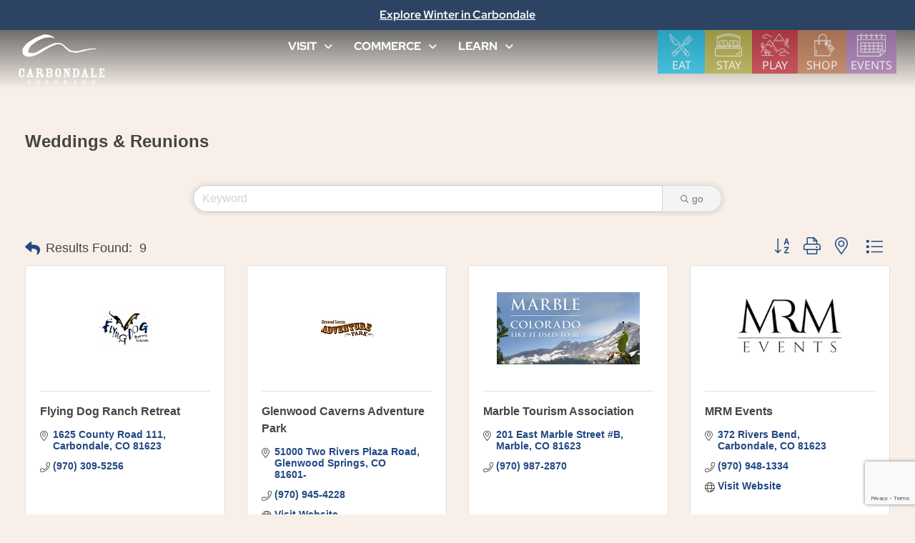

--- FILE ---
content_type: text/html; charset=utf-8
request_url: https://www.google.com/recaptcha/enterprise/anchor?ar=1&k=6LfI_T8rAAAAAMkWHrLP_GfSf3tLy9tKa839wcWa&co=aHR0cDovL2NhcmJvbmRhbGVjaGFtYmVyLmNoYW1iZXJtYXN0ZXIuY29tOjgw&hl=en&v=PoyoqOPhxBO7pBk68S4YbpHZ&size=invisible&anchor-ms=20000&execute-ms=30000&cb=e8rmowk1lbik
body_size: 48678
content:
<!DOCTYPE HTML><html dir="ltr" lang="en"><head><meta http-equiv="Content-Type" content="text/html; charset=UTF-8">
<meta http-equiv="X-UA-Compatible" content="IE=edge">
<title>reCAPTCHA</title>
<style type="text/css">
/* cyrillic-ext */
@font-face {
  font-family: 'Roboto';
  font-style: normal;
  font-weight: 400;
  font-stretch: 100%;
  src: url(//fonts.gstatic.com/s/roboto/v48/KFO7CnqEu92Fr1ME7kSn66aGLdTylUAMa3GUBHMdazTgWw.woff2) format('woff2');
  unicode-range: U+0460-052F, U+1C80-1C8A, U+20B4, U+2DE0-2DFF, U+A640-A69F, U+FE2E-FE2F;
}
/* cyrillic */
@font-face {
  font-family: 'Roboto';
  font-style: normal;
  font-weight: 400;
  font-stretch: 100%;
  src: url(//fonts.gstatic.com/s/roboto/v48/KFO7CnqEu92Fr1ME7kSn66aGLdTylUAMa3iUBHMdazTgWw.woff2) format('woff2');
  unicode-range: U+0301, U+0400-045F, U+0490-0491, U+04B0-04B1, U+2116;
}
/* greek-ext */
@font-face {
  font-family: 'Roboto';
  font-style: normal;
  font-weight: 400;
  font-stretch: 100%;
  src: url(//fonts.gstatic.com/s/roboto/v48/KFO7CnqEu92Fr1ME7kSn66aGLdTylUAMa3CUBHMdazTgWw.woff2) format('woff2');
  unicode-range: U+1F00-1FFF;
}
/* greek */
@font-face {
  font-family: 'Roboto';
  font-style: normal;
  font-weight: 400;
  font-stretch: 100%;
  src: url(//fonts.gstatic.com/s/roboto/v48/KFO7CnqEu92Fr1ME7kSn66aGLdTylUAMa3-UBHMdazTgWw.woff2) format('woff2');
  unicode-range: U+0370-0377, U+037A-037F, U+0384-038A, U+038C, U+038E-03A1, U+03A3-03FF;
}
/* math */
@font-face {
  font-family: 'Roboto';
  font-style: normal;
  font-weight: 400;
  font-stretch: 100%;
  src: url(//fonts.gstatic.com/s/roboto/v48/KFO7CnqEu92Fr1ME7kSn66aGLdTylUAMawCUBHMdazTgWw.woff2) format('woff2');
  unicode-range: U+0302-0303, U+0305, U+0307-0308, U+0310, U+0312, U+0315, U+031A, U+0326-0327, U+032C, U+032F-0330, U+0332-0333, U+0338, U+033A, U+0346, U+034D, U+0391-03A1, U+03A3-03A9, U+03B1-03C9, U+03D1, U+03D5-03D6, U+03F0-03F1, U+03F4-03F5, U+2016-2017, U+2034-2038, U+203C, U+2040, U+2043, U+2047, U+2050, U+2057, U+205F, U+2070-2071, U+2074-208E, U+2090-209C, U+20D0-20DC, U+20E1, U+20E5-20EF, U+2100-2112, U+2114-2115, U+2117-2121, U+2123-214F, U+2190, U+2192, U+2194-21AE, U+21B0-21E5, U+21F1-21F2, U+21F4-2211, U+2213-2214, U+2216-22FF, U+2308-230B, U+2310, U+2319, U+231C-2321, U+2336-237A, U+237C, U+2395, U+239B-23B7, U+23D0, U+23DC-23E1, U+2474-2475, U+25AF, U+25B3, U+25B7, U+25BD, U+25C1, U+25CA, U+25CC, U+25FB, U+266D-266F, U+27C0-27FF, U+2900-2AFF, U+2B0E-2B11, U+2B30-2B4C, U+2BFE, U+3030, U+FF5B, U+FF5D, U+1D400-1D7FF, U+1EE00-1EEFF;
}
/* symbols */
@font-face {
  font-family: 'Roboto';
  font-style: normal;
  font-weight: 400;
  font-stretch: 100%;
  src: url(//fonts.gstatic.com/s/roboto/v48/KFO7CnqEu92Fr1ME7kSn66aGLdTylUAMaxKUBHMdazTgWw.woff2) format('woff2');
  unicode-range: U+0001-000C, U+000E-001F, U+007F-009F, U+20DD-20E0, U+20E2-20E4, U+2150-218F, U+2190, U+2192, U+2194-2199, U+21AF, U+21E6-21F0, U+21F3, U+2218-2219, U+2299, U+22C4-22C6, U+2300-243F, U+2440-244A, U+2460-24FF, U+25A0-27BF, U+2800-28FF, U+2921-2922, U+2981, U+29BF, U+29EB, U+2B00-2BFF, U+4DC0-4DFF, U+FFF9-FFFB, U+10140-1018E, U+10190-1019C, U+101A0, U+101D0-101FD, U+102E0-102FB, U+10E60-10E7E, U+1D2C0-1D2D3, U+1D2E0-1D37F, U+1F000-1F0FF, U+1F100-1F1AD, U+1F1E6-1F1FF, U+1F30D-1F30F, U+1F315, U+1F31C, U+1F31E, U+1F320-1F32C, U+1F336, U+1F378, U+1F37D, U+1F382, U+1F393-1F39F, U+1F3A7-1F3A8, U+1F3AC-1F3AF, U+1F3C2, U+1F3C4-1F3C6, U+1F3CA-1F3CE, U+1F3D4-1F3E0, U+1F3ED, U+1F3F1-1F3F3, U+1F3F5-1F3F7, U+1F408, U+1F415, U+1F41F, U+1F426, U+1F43F, U+1F441-1F442, U+1F444, U+1F446-1F449, U+1F44C-1F44E, U+1F453, U+1F46A, U+1F47D, U+1F4A3, U+1F4B0, U+1F4B3, U+1F4B9, U+1F4BB, U+1F4BF, U+1F4C8-1F4CB, U+1F4D6, U+1F4DA, U+1F4DF, U+1F4E3-1F4E6, U+1F4EA-1F4ED, U+1F4F7, U+1F4F9-1F4FB, U+1F4FD-1F4FE, U+1F503, U+1F507-1F50B, U+1F50D, U+1F512-1F513, U+1F53E-1F54A, U+1F54F-1F5FA, U+1F610, U+1F650-1F67F, U+1F687, U+1F68D, U+1F691, U+1F694, U+1F698, U+1F6AD, U+1F6B2, U+1F6B9-1F6BA, U+1F6BC, U+1F6C6-1F6CF, U+1F6D3-1F6D7, U+1F6E0-1F6EA, U+1F6F0-1F6F3, U+1F6F7-1F6FC, U+1F700-1F7FF, U+1F800-1F80B, U+1F810-1F847, U+1F850-1F859, U+1F860-1F887, U+1F890-1F8AD, U+1F8B0-1F8BB, U+1F8C0-1F8C1, U+1F900-1F90B, U+1F93B, U+1F946, U+1F984, U+1F996, U+1F9E9, U+1FA00-1FA6F, U+1FA70-1FA7C, U+1FA80-1FA89, U+1FA8F-1FAC6, U+1FACE-1FADC, U+1FADF-1FAE9, U+1FAF0-1FAF8, U+1FB00-1FBFF;
}
/* vietnamese */
@font-face {
  font-family: 'Roboto';
  font-style: normal;
  font-weight: 400;
  font-stretch: 100%;
  src: url(//fonts.gstatic.com/s/roboto/v48/KFO7CnqEu92Fr1ME7kSn66aGLdTylUAMa3OUBHMdazTgWw.woff2) format('woff2');
  unicode-range: U+0102-0103, U+0110-0111, U+0128-0129, U+0168-0169, U+01A0-01A1, U+01AF-01B0, U+0300-0301, U+0303-0304, U+0308-0309, U+0323, U+0329, U+1EA0-1EF9, U+20AB;
}
/* latin-ext */
@font-face {
  font-family: 'Roboto';
  font-style: normal;
  font-weight: 400;
  font-stretch: 100%;
  src: url(//fonts.gstatic.com/s/roboto/v48/KFO7CnqEu92Fr1ME7kSn66aGLdTylUAMa3KUBHMdazTgWw.woff2) format('woff2');
  unicode-range: U+0100-02BA, U+02BD-02C5, U+02C7-02CC, U+02CE-02D7, U+02DD-02FF, U+0304, U+0308, U+0329, U+1D00-1DBF, U+1E00-1E9F, U+1EF2-1EFF, U+2020, U+20A0-20AB, U+20AD-20C0, U+2113, U+2C60-2C7F, U+A720-A7FF;
}
/* latin */
@font-face {
  font-family: 'Roboto';
  font-style: normal;
  font-weight: 400;
  font-stretch: 100%;
  src: url(//fonts.gstatic.com/s/roboto/v48/KFO7CnqEu92Fr1ME7kSn66aGLdTylUAMa3yUBHMdazQ.woff2) format('woff2');
  unicode-range: U+0000-00FF, U+0131, U+0152-0153, U+02BB-02BC, U+02C6, U+02DA, U+02DC, U+0304, U+0308, U+0329, U+2000-206F, U+20AC, U+2122, U+2191, U+2193, U+2212, U+2215, U+FEFF, U+FFFD;
}
/* cyrillic-ext */
@font-face {
  font-family: 'Roboto';
  font-style: normal;
  font-weight: 500;
  font-stretch: 100%;
  src: url(//fonts.gstatic.com/s/roboto/v48/KFO7CnqEu92Fr1ME7kSn66aGLdTylUAMa3GUBHMdazTgWw.woff2) format('woff2');
  unicode-range: U+0460-052F, U+1C80-1C8A, U+20B4, U+2DE0-2DFF, U+A640-A69F, U+FE2E-FE2F;
}
/* cyrillic */
@font-face {
  font-family: 'Roboto';
  font-style: normal;
  font-weight: 500;
  font-stretch: 100%;
  src: url(//fonts.gstatic.com/s/roboto/v48/KFO7CnqEu92Fr1ME7kSn66aGLdTylUAMa3iUBHMdazTgWw.woff2) format('woff2');
  unicode-range: U+0301, U+0400-045F, U+0490-0491, U+04B0-04B1, U+2116;
}
/* greek-ext */
@font-face {
  font-family: 'Roboto';
  font-style: normal;
  font-weight: 500;
  font-stretch: 100%;
  src: url(//fonts.gstatic.com/s/roboto/v48/KFO7CnqEu92Fr1ME7kSn66aGLdTylUAMa3CUBHMdazTgWw.woff2) format('woff2');
  unicode-range: U+1F00-1FFF;
}
/* greek */
@font-face {
  font-family: 'Roboto';
  font-style: normal;
  font-weight: 500;
  font-stretch: 100%;
  src: url(//fonts.gstatic.com/s/roboto/v48/KFO7CnqEu92Fr1ME7kSn66aGLdTylUAMa3-UBHMdazTgWw.woff2) format('woff2');
  unicode-range: U+0370-0377, U+037A-037F, U+0384-038A, U+038C, U+038E-03A1, U+03A3-03FF;
}
/* math */
@font-face {
  font-family: 'Roboto';
  font-style: normal;
  font-weight: 500;
  font-stretch: 100%;
  src: url(//fonts.gstatic.com/s/roboto/v48/KFO7CnqEu92Fr1ME7kSn66aGLdTylUAMawCUBHMdazTgWw.woff2) format('woff2');
  unicode-range: U+0302-0303, U+0305, U+0307-0308, U+0310, U+0312, U+0315, U+031A, U+0326-0327, U+032C, U+032F-0330, U+0332-0333, U+0338, U+033A, U+0346, U+034D, U+0391-03A1, U+03A3-03A9, U+03B1-03C9, U+03D1, U+03D5-03D6, U+03F0-03F1, U+03F4-03F5, U+2016-2017, U+2034-2038, U+203C, U+2040, U+2043, U+2047, U+2050, U+2057, U+205F, U+2070-2071, U+2074-208E, U+2090-209C, U+20D0-20DC, U+20E1, U+20E5-20EF, U+2100-2112, U+2114-2115, U+2117-2121, U+2123-214F, U+2190, U+2192, U+2194-21AE, U+21B0-21E5, U+21F1-21F2, U+21F4-2211, U+2213-2214, U+2216-22FF, U+2308-230B, U+2310, U+2319, U+231C-2321, U+2336-237A, U+237C, U+2395, U+239B-23B7, U+23D0, U+23DC-23E1, U+2474-2475, U+25AF, U+25B3, U+25B7, U+25BD, U+25C1, U+25CA, U+25CC, U+25FB, U+266D-266F, U+27C0-27FF, U+2900-2AFF, U+2B0E-2B11, U+2B30-2B4C, U+2BFE, U+3030, U+FF5B, U+FF5D, U+1D400-1D7FF, U+1EE00-1EEFF;
}
/* symbols */
@font-face {
  font-family: 'Roboto';
  font-style: normal;
  font-weight: 500;
  font-stretch: 100%;
  src: url(//fonts.gstatic.com/s/roboto/v48/KFO7CnqEu92Fr1ME7kSn66aGLdTylUAMaxKUBHMdazTgWw.woff2) format('woff2');
  unicode-range: U+0001-000C, U+000E-001F, U+007F-009F, U+20DD-20E0, U+20E2-20E4, U+2150-218F, U+2190, U+2192, U+2194-2199, U+21AF, U+21E6-21F0, U+21F3, U+2218-2219, U+2299, U+22C4-22C6, U+2300-243F, U+2440-244A, U+2460-24FF, U+25A0-27BF, U+2800-28FF, U+2921-2922, U+2981, U+29BF, U+29EB, U+2B00-2BFF, U+4DC0-4DFF, U+FFF9-FFFB, U+10140-1018E, U+10190-1019C, U+101A0, U+101D0-101FD, U+102E0-102FB, U+10E60-10E7E, U+1D2C0-1D2D3, U+1D2E0-1D37F, U+1F000-1F0FF, U+1F100-1F1AD, U+1F1E6-1F1FF, U+1F30D-1F30F, U+1F315, U+1F31C, U+1F31E, U+1F320-1F32C, U+1F336, U+1F378, U+1F37D, U+1F382, U+1F393-1F39F, U+1F3A7-1F3A8, U+1F3AC-1F3AF, U+1F3C2, U+1F3C4-1F3C6, U+1F3CA-1F3CE, U+1F3D4-1F3E0, U+1F3ED, U+1F3F1-1F3F3, U+1F3F5-1F3F7, U+1F408, U+1F415, U+1F41F, U+1F426, U+1F43F, U+1F441-1F442, U+1F444, U+1F446-1F449, U+1F44C-1F44E, U+1F453, U+1F46A, U+1F47D, U+1F4A3, U+1F4B0, U+1F4B3, U+1F4B9, U+1F4BB, U+1F4BF, U+1F4C8-1F4CB, U+1F4D6, U+1F4DA, U+1F4DF, U+1F4E3-1F4E6, U+1F4EA-1F4ED, U+1F4F7, U+1F4F9-1F4FB, U+1F4FD-1F4FE, U+1F503, U+1F507-1F50B, U+1F50D, U+1F512-1F513, U+1F53E-1F54A, U+1F54F-1F5FA, U+1F610, U+1F650-1F67F, U+1F687, U+1F68D, U+1F691, U+1F694, U+1F698, U+1F6AD, U+1F6B2, U+1F6B9-1F6BA, U+1F6BC, U+1F6C6-1F6CF, U+1F6D3-1F6D7, U+1F6E0-1F6EA, U+1F6F0-1F6F3, U+1F6F7-1F6FC, U+1F700-1F7FF, U+1F800-1F80B, U+1F810-1F847, U+1F850-1F859, U+1F860-1F887, U+1F890-1F8AD, U+1F8B0-1F8BB, U+1F8C0-1F8C1, U+1F900-1F90B, U+1F93B, U+1F946, U+1F984, U+1F996, U+1F9E9, U+1FA00-1FA6F, U+1FA70-1FA7C, U+1FA80-1FA89, U+1FA8F-1FAC6, U+1FACE-1FADC, U+1FADF-1FAE9, U+1FAF0-1FAF8, U+1FB00-1FBFF;
}
/* vietnamese */
@font-face {
  font-family: 'Roboto';
  font-style: normal;
  font-weight: 500;
  font-stretch: 100%;
  src: url(//fonts.gstatic.com/s/roboto/v48/KFO7CnqEu92Fr1ME7kSn66aGLdTylUAMa3OUBHMdazTgWw.woff2) format('woff2');
  unicode-range: U+0102-0103, U+0110-0111, U+0128-0129, U+0168-0169, U+01A0-01A1, U+01AF-01B0, U+0300-0301, U+0303-0304, U+0308-0309, U+0323, U+0329, U+1EA0-1EF9, U+20AB;
}
/* latin-ext */
@font-face {
  font-family: 'Roboto';
  font-style: normal;
  font-weight: 500;
  font-stretch: 100%;
  src: url(//fonts.gstatic.com/s/roboto/v48/KFO7CnqEu92Fr1ME7kSn66aGLdTylUAMa3KUBHMdazTgWw.woff2) format('woff2');
  unicode-range: U+0100-02BA, U+02BD-02C5, U+02C7-02CC, U+02CE-02D7, U+02DD-02FF, U+0304, U+0308, U+0329, U+1D00-1DBF, U+1E00-1E9F, U+1EF2-1EFF, U+2020, U+20A0-20AB, U+20AD-20C0, U+2113, U+2C60-2C7F, U+A720-A7FF;
}
/* latin */
@font-face {
  font-family: 'Roboto';
  font-style: normal;
  font-weight: 500;
  font-stretch: 100%;
  src: url(//fonts.gstatic.com/s/roboto/v48/KFO7CnqEu92Fr1ME7kSn66aGLdTylUAMa3yUBHMdazQ.woff2) format('woff2');
  unicode-range: U+0000-00FF, U+0131, U+0152-0153, U+02BB-02BC, U+02C6, U+02DA, U+02DC, U+0304, U+0308, U+0329, U+2000-206F, U+20AC, U+2122, U+2191, U+2193, U+2212, U+2215, U+FEFF, U+FFFD;
}
/* cyrillic-ext */
@font-face {
  font-family: 'Roboto';
  font-style: normal;
  font-weight: 900;
  font-stretch: 100%;
  src: url(//fonts.gstatic.com/s/roboto/v48/KFO7CnqEu92Fr1ME7kSn66aGLdTylUAMa3GUBHMdazTgWw.woff2) format('woff2');
  unicode-range: U+0460-052F, U+1C80-1C8A, U+20B4, U+2DE0-2DFF, U+A640-A69F, U+FE2E-FE2F;
}
/* cyrillic */
@font-face {
  font-family: 'Roboto';
  font-style: normal;
  font-weight: 900;
  font-stretch: 100%;
  src: url(//fonts.gstatic.com/s/roboto/v48/KFO7CnqEu92Fr1ME7kSn66aGLdTylUAMa3iUBHMdazTgWw.woff2) format('woff2');
  unicode-range: U+0301, U+0400-045F, U+0490-0491, U+04B0-04B1, U+2116;
}
/* greek-ext */
@font-face {
  font-family: 'Roboto';
  font-style: normal;
  font-weight: 900;
  font-stretch: 100%;
  src: url(//fonts.gstatic.com/s/roboto/v48/KFO7CnqEu92Fr1ME7kSn66aGLdTylUAMa3CUBHMdazTgWw.woff2) format('woff2');
  unicode-range: U+1F00-1FFF;
}
/* greek */
@font-face {
  font-family: 'Roboto';
  font-style: normal;
  font-weight: 900;
  font-stretch: 100%;
  src: url(//fonts.gstatic.com/s/roboto/v48/KFO7CnqEu92Fr1ME7kSn66aGLdTylUAMa3-UBHMdazTgWw.woff2) format('woff2');
  unicode-range: U+0370-0377, U+037A-037F, U+0384-038A, U+038C, U+038E-03A1, U+03A3-03FF;
}
/* math */
@font-face {
  font-family: 'Roboto';
  font-style: normal;
  font-weight: 900;
  font-stretch: 100%;
  src: url(//fonts.gstatic.com/s/roboto/v48/KFO7CnqEu92Fr1ME7kSn66aGLdTylUAMawCUBHMdazTgWw.woff2) format('woff2');
  unicode-range: U+0302-0303, U+0305, U+0307-0308, U+0310, U+0312, U+0315, U+031A, U+0326-0327, U+032C, U+032F-0330, U+0332-0333, U+0338, U+033A, U+0346, U+034D, U+0391-03A1, U+03A3-03A9, U+03B1-03C9, U+03D1, U+03D5-03D6, U+03F0-03F1, U+03F4-03F5, U+2016-2017, U+2034-2038, U+203C, U+2040, U+2043, U+2047, U+2050, U+2057, U+205F, U+2070-2071, U+2074-208E, U+2090-209C, U+20D0-20DC, U+20E1, U+20E5-20EF, U+2100-2112, U+2114-2115, U+2117-2121, U+2123-214F, U+2190, U+2192, U+2194-21AE, U+21B0-21E5, U+21F1-21F2, U+21F4-2211, U+2213-2214, U+2216-22FF, U+2308-230B, U+2310, U+2319, U+231C-2321, U+2336-237A, U+237C, U+2395, U+239B-23B7, U+23D0, U+23DC-23E1, U+2474-2475, U+25AF, U+25B3, U+25B7, U+25BD, U+25C1, U+25CA, U+25CC, U+25FB, U+266D-266F, U+27C0-27FF, U+2900-2AFF, U+2B0E-2B11, U+2B30-2B4C, U+2BFE, U+3030, U+FF5B, U+FF5D, U+1D400-1D7FF, U+1EE00-1EEFF;
}
/* symbols */
@font-face {
  font-family: 'Roboto';
  font-style: normal;
  font-weight: 900;
  font-stretch: 100%;
  src: url(//fonts.gstatic.com/s/roboto/v48/KFO7CnqEu92Fr1ME7kSn66aGLdTylUAMaxKUBHMdazTgWw.woff2) format('woff2');
  unicode-range: U+0001-000C, U+000E-001F, U+007F-009F, U+20DD-20E0, U+20E2-20E4, U+2150-218F, U+2190, U+2192, U+2194-2199, U+21AF, U+21E6-21F0, U+21F3, U+2218-2219, U+2299, U+22C4-22C6, U+2300-243F, U+2440-244A, U+2460-24FF, U+25A0-27BF, U+2800-28FF, U+2921-2922, U+2981, U+29BF, U+29EB, U+2B00-2BFF, U+4DC0-4DFF, U+FFF9-FFFB, U+10140-1018E, U+10190-1019C, U+101A0, U+101D0-101FD, U+102E0-102FB, U+10E60-10E7E, U+1D2C0-1D2D3, U+1D2E0-1D37F, U+1F000-1F0FF, U+1F100-1F1AD, U+1F1E6-1F1FF, U+1F30D-1F30F, U+1F315, U+1F31C, U+1F31E, U+1F320-1F32C, U+1F336, U+1F378, U+1F37D, U+1F382, U+1F393-1F39F, U+1F3A7-1F3A8, U+1F3AC-1F3AF, U+1F3C2, U+1F3C4-1F3C6, U+1F3CA-1F3CE, U+1F3D4-1F3E0, U+1F3ED, U+1F3F1-1F3F3, U+1F3F5-1F3F7, U+1F408, U+1F415, U+1F41F, U+1F426, U+1F43F, U+1F441-1F442, U+1F444, U+1F446-1F449, U+1F44C-1F44E, U+1F453, U+1F46A, U+1F47D, U+1F4A3, U+1F4B0, U+1F4B3, U+1F4B9, U+1F4BB, U+1F4BF, U+1F4C8-1F4CB, U+1F4D6, U+1F4DA, U+1F4DF, U+1F4E3-1F4E6, U+1F4EA-1F4ED, U+1F4F7, U+1F4F9-1F4FB, U+1F4FD-1F4FE, U+1F503, U+1F507-1F50B, U+1F50D, U+1F512-1F513, U+1F53E-1F54A, U+1F54F-1F5FA, U+1F610, U+1F650-1F67F, U+1F687, U+1F68D, U+1F691, U+1F694, U+1F698, U+1F6AD, U+1F6B2, U+1F6B9-1F6BA, U+1F6BC, U+1F6C6-1F6CF, U+1F6D3-1F6D7, U+1F6E0-1F6EA, U+1F6F0-1F6F3, U+1F6F7-1F6FC, U+1F700-1F7FF, U+1F800-1F80B, U+1F810-1F847, U+1F850-1F859, U+1F860-1F887, U+1F890-1F8AD, U+1F8B0-1F8BB, U+1F8C0-1F8C1, U+1F900-1F90B, U+1F93B, U+1F946, U+1F984, U+1F996, U+1F9E9, U+1FA00-1FA6F, U+1FA70-1FA7C, U+1FA80-1FA89, U+1FA8F-1FAC6, U+1FACE-1FADC, U+1FADF-1FAE9, U+1FAF0-1FAF8, U+1FB00-1FBFF;
}
/* vietnamese */
@font-face {
  font-family: 'Roboto';
  font-style: normal;
  font-weight: 900;
  font-stretch: 100%;
  src: url(//fonts.gstatic.com/s/roboto/v48/KFO7CnqEu92Fr1ME7kSn66aGLdTylUAMa3OUBHMdazTgWw.woff2) format('woff2');
  unicode-range: U+0102-0103, U+0110-0111, U+0128-0129, U+0168-0169, U+01A0-01A1, U+01AF-01B0, U+0300-0301, U+0303-0304, U+0308-0309, U+0323, U+0329, U+1EA0-1EF9, U+20AB;
}
/* latin-ext */
@font-face {
  font-family: 'Roboto';
  font-style: normal;
  font-weight: 900;
  font-stretch: 100%;
  src: url(//fonts.gstatic.com/s/roboto/v48/KFO7CnqEu92Fr1ME7kSn66aGLdTylUAMa3KUBHMdazTgWw.woff2) format('woff2');
  unicode-range: U+0100-02BA, U+02BD-02C5, U+02C7-02CC, U+02CE-02D7, U+02DD-02FF, U+0304, U+0308, U+0329, U+1D00-1DBF, U+1E00-1E9F, U+1EF2-1EFF, U+2020, U+20A0-20AB, U+20AD-20C0, U+2113, U+2C60-2C7F, U+A720-A7FF;
}
/* latin */
@font-face {
  font-family: 'Roboto';
  font-style: normal;
  font-weight: 900;
  font-stretch: 100%;
  src: url(//fonts.gstatic.com/s/roboto/v48/KFO7CnqEu92Fr1ME7kSn66aGLdTylUAMa3yUBHMdazQ.woff2) format('woff2');
  unicode-range: U+0000-00FF, U+0131, U+0152-0153, U+02BB-02BC, U+02C6, U+02DA, U+02DC, U+0304, U+0308, U+0329, U+2000-206F, U+20AC, U+2122, U+2191, U+2193, U+2212, U+2215, U+FEFF, U+FFFD;
}

</style>
<link rel="stylesheet" type="text/css" href="https://www.gstatic.com/recaptcha/releases/PoyoqOPhxBO7pBk68S4YbpHZ/styles__ltr.css">
<script nonce="9saF37GhmnFig9tvaMUlSQ" type="text/javascript">window['__recaptcha_api'] = 'https://www.google.com/recaptcha/enterprise/';</script>
<script type="text/javascript" src="https://www.gstatic.com/recaptcha/releases/PoyoqOPhxBO7pBk68S4YbpHZ/recaptcha__en.js" nonce="9saF37GhmnFig9tvaMUlSQ">
      
    </script></head>
<body><div id="rc-anchor-alert" class="rc-anchor-alert"></div>
<input type="hidden" id="recaptcha-token" value="[base64]">
<script type="text/javascript" nonce="9saF37GhmnFig9tvaMUlSQ">
      recaptcha.anchor.Main.init("[\x22ainput\x22,[\x22bgdata\x22,\x22\x22,\[base64]/[base64]/UltIKytdPWE6KGE8MjA0OD9SW0grK109YT4+NnwxOTI6KChhJjY0NTEyKT09NTUyOTYmJnErMTxoLmxlbmd0aCYmKGguY2hhckNvZGVBdChxKzEpJjY0NTEyKT09NTYzMjA/[base64]/MjU1OlI/[base64]/[base64]/[base64]/[base64]/[base64]/[base64]/[base64]/[base64]/[base64]/[base64]\x22,\[base64]\\u003d\x22,\x22wpLDrcOgwqvCrsOew6XDp8OiLsKsVmDDvsKiRkcpw7nDjx7CssK9BsKDwrpFwoDCi8Oiw6Yswp7CmHAZGcOHw4IfAHUhXWgRVH44SsOMw495ZRnDrWfCsxUwO1/ChMOyw7tJVHhVwp0ZSnBrMQVCw4hmw5g1wogawrXChwXDlEHCjhPCuzPDiFx8HDkhZ3bCtARiEsONwrvDtWzCvMK1bsO7H8O1w5jDpcK4DMKMw65bwqbDrifChcKyYzA/ISE1wpgOHg0qw6AYwrVaAsKbHcOOwpUkHm/CiA7DvWzCgsObw4ZyegtLwrTDu8KFOsOfHcKJwoPCocKxVFtnEjLCsVzCmMKhTsOzQMKxBHfClsK7RMOOVsKZB8ODw5nDkyvDkV4TZsO/woPCkhfDpRsOwqfDk8ONw7LCuMK3AkTCl8Kbwpo+w5LCk8ORw4TDuH7DgMKHwrzDqTbCtcK7w7TDrWzDisKXfA3CpMK0wp/[base64]/[base64]/CoRl4wojDucKIw53DncOzwqbDuMO5DMOLwrvCjHnDpEfDtgQDw69DwpbCq0s/wofDhsK9w5fDtxt+Nyt0OMO1VcK0ccOMV8KeWjBTwoRNw5AjwpBbB0vDmyo2I8KBJsKNw408wqLDjMKwaGvCuVEsw70zwobClmZowp1vwoULLEnDmkhhKE14w4jDlcO4BMKzP23DjsODwpZfw67DhMOID8K3wqx2w5wtI2IjwqJPGmjCoyvCthbDiGzDpDPDp1Rqw5/CtiHDuMOsw4LCoijCocODcgh/wpdvw4EtwrjDmsO7XCxRwpIJwrhGfsKZS8OpU8OTT3BlcMKNLTvDtsOHQ8KkTA9Bwp/Dv8Obw5vDs8KANnsMw6YCKBXDkX7DqcObAMK0wrDDlRfDpcOXw6VAw5UJwqxvwpBWw6DCtQpnw40lUyB0wqnDqcK+w7PCscKhwoDDk8Knw7QHSUQIUcKFw74XcEdNJiRVCHbDiMKiwoMfFMK7w6UZd8KUYnDCjRDDhcK7wqXDt1Q9w7/CswB2BMKZw6fDjAYIM8O6V0zDnMKSw7XDhMKXEMOZUMOpwqHCuyLDtytGEBvDu8K+FcKFwp/[base64]/DlCnCtcOMLllkwqlVw6DDlsOdw6hzMADCjcOnNkNJIxw7P8OgwqxuwoBJBgtwwrZxwoDCqMOkw7XDrMO6wod5acKbw6F3w5TDjcODw451e8OFWSHDvMKUwqZ/BsK0w4bCoMO+UMK3w65sw4ZKw5FnwpTDmMKew5ISw7zCvEnDpm4dw4LDj2/ClRBKeGbChE/[base64]/[base64]/YC7DosOwwrY2QnIpJ1Z/ZknDgsKma3M2JQxmcsO/[base64]/[base64]/CvirCjgUFwqXDsMKQAQ7ClsOHw7MCHMKqIgXDgWfDkcOew7bChS/[base64]/CiGVDw5rCqcO8PwJ9XTbDoiXCjw49ejVVw7Bfw4E/GMODwpPDk8KPfEYLwqBVXDHCmMOlwrI/wrlGw5nCtCvCncOpQh7CiWIuRsOseQvDhikEbMK0w79oEGVnW8OTw79NLsKZZsOINkF0Mn7CoMOlY8OtcHnDtsOZWxjCqR3CtzJbwrXDrFEDVMOFwoDDrWYkJTM8w7zCt8O3ZisBNsKJMsKsw6vCiU3DksOdFMOgw49hw6nCp8OCw6bDpQbDiF/DvMOaw4PCq1HCnUTCl8K2w44cw5dkwpVgfj8Kwr7Ds8KZw5M6wrDDsMKRQMOhw4ppAMO6wqcBL1PDpmR4w7sZw4kZwollwo7CrMOTfUjCo0nCv07CsDzDgsOZwqHClMORGsONe8OBOA5tw5xnw6nCiXzDucKZCsO9wrgKw4zDniJSNj/[base64]/CtsOGwrjDnsKQXsOEw6fCpTASUcOWw5/Cq8OXKHHDo0g/QMO1J2tzw4XDjcOLf1vDpWkXSsO4wqAteXBrcT/DncKhw6RQQMO+c1jCsiXDo8K/w6hrwrcEwpXDin/DrQoXwrrCp8Kywr96B8KMSMObECbCtcKCCFUVw6R5IlE1R03ChcKbwqgpcHJ3EMK1wovCuHzDiMKmw4l5w41awoTDlMKQDGVuXsOhADrCvRfDtsKMw7N8NGLDr8KbST7Cu8Knw7g8wrBTwo5UHlbDq8ONLcOMVsK9Z1Bhwp/Dhm1TLz7CtFRqCMKhFi16woPCjsKtBWXDr8KlO8Kjw6nCk8OaEcOXwqk7w4/Dn8K4NcOqw7rClMKPBsKRflzCthnCuBEgecKWw5PDgcOCw4F+w5wyL8KzwpJJCSvDgDpNaMOaWsKzCjY4wrQ0XMOObMOgwpPCrcOCw4RxcDLDr8OBw73Co0/DhTzDtsOvEMKdwqHDjjjDo0jDh1HCsHUQwrY3SsOcw5rCjsOew5x+wqXDmsOgcyJQw7lVX8OLfXp3wrYmw4HDllFaVHPCgjHCosK7wrhbWcOQwrIww7Aow57DhsOHCldFwrnClj0NN8KEJ8K9FsOdwqTCmnIqQsK6w6TClMOdGlFQw7fDm8O6wpVOQcOxw6/CiWYpK1jCuEvDv8OHwo04w6bDlsOCwovCmUDCr1zCkT/DosO/woVzw7xiRMKdwoB+ahpuaMOhfzQxDcKTw5EVwqzCn1DCjVvDli7CkMO0wpHCiFzDncKewrzDjF7Dp8O4w6TCpiRnw4lvw4ckw6w6RitWIMKnwrBxwqLDqMK9wrrCsMKCPBbCq8KzOzQ2BsOqRMKFd8OnwoRkVMKYwp4cDBzDisKLwqLCg09/worDvHHDgwPCuj4MKHZewqfCtk7DnMKXXMOhwpIcIsK9d8Oxwo3Cm29nEzc6HMKhwqgcwrJtwrZew4nDvhrCp8OOw6o2wpTCvEcTw7EwbMOGfWXCuMKrwpvDpSLDn8KtwoTCjwVnwq5/wokfwpBrw7RDDMKPHVvDmE7CoMOWDn3CrMKvwoXCvcOzLSN5w5TDu0FgaSfDiWXDiUwlw5kzw5fDssOxAmpDwp8RQMK0MT3DllxQWsKQwqnDqgnCp8Klwp8eRSfCjV9rOVrCqRgQw7vCg3dYw7/Cp8KGZ2DCu8O+w5vDtmJ/EVkpw6dqNXzCr2U1wojCi8K2wobDlkvCnMOEbkzCo2/CnhNDFQUYw5QuT8O/CsKjw4zDvSHCm2vDtFtfXEA0woMHEsKuwq1Jw7Y8QFEfFMOTe3jDo8OORn4FwovDg0bCvU3DhGzCgkphTW0iw7lGw43DlXDCqF/DtcOtwpU8wrjCpWUgOiBJwrHCo1IuJjlyEhfCnMOaw487w64+w6AMOMOUfsKFw55ewoEdHyLDs8Oqwqttw4bCtgsVwqYlX8KWw4HDrMKKYMOnG1vDocKsw4PDsT1RWGY1wrI4FMKWB8KZWgPCoMO0w6jDi8OeBMOSBmQOLWdGwqvCtQMSw6/CvVHCkVsyw5zCisKXw5/CiSzDocKnWUlXBsO2w5XDjltCwqnDocOiwpLCtsK2DCnCgExHMTlsdhHDjFbCsnTDmnQTwoc1w4bDjsONSBonw6TDo8O3wqk4Q3nDpcK5dsOKZMOsA8Kbwr9kFm8Qw7xuw6fDqm/DssKddsKgw6rDmsKqw5LDjyh1aGJTw5VYC8K/w44DCiXDszjChcOLw5nCosKhw7PCqcKpBHTDrsKnwp/[base64]/ChSkTecOWwpxNw7vDmjTCsApxUHPDmhrCi8OVwrBCwojCngnCrsOuwqnCkMOKfydYwrbCusORU8Obw6HDsxXCmVHCtsKOw7PDmMKPMHjDgFHCmHXDosKeGcOTXl5fd3lPwojCrysdw6fCtsOwO8Ohw5jDlHJ/wqJ1Y8Klwo4mADBSLwDCvD7CuX11XsONw6h/UcOWwqgpfgzDjWgXw6DCvsKNAMKpUsKMesOTwrjDmsKTw59rw4N+XcOiLG/DvExqw5/[base64]/[base64]/w4ExIsKQw4lPJS9mw50FeRUzPsOSw7XCn8Osa8O2wqXDlQTDuDbDoT3ChBlUTcKYw7FlwptVw5g4wrcEwonCsS7Dqn5gOUdtFjDDvMOnQ8OCQnvCi8K1w5BGPR43IsOkwpI7JSo1wqEMOsKpw5IJBB7Co1/[base64]/[base64]/[base64]/Du1Vnw50owrzDpcKkw5zDrSEMasOtw6jDhMK8esOUwozDncK7w5LChQAIw41twoxXw7tAwo/Ckjdiw7BpBRrDvMO8Cz/DoWXDuMOzMsODw5IMw64aZMOZwr/Dl8OjMXTCjjU1GC/DrBlHwr89w5jDj2k+MEPCglobJcKjS0E1w6FOVBotwqLDqsKGX0wmwo1xwptqw45sIMOBecOyw7bCu8OWwpjCgcO4w71Jwr7DpCV/wrzDrAnDocKSKT/CkWbDlMOhcMO0KQ0Ww5dOw6h5ImHCowN9wqA4wrtzQFM1dMOyAMOIVcKbPMO8w6c2wojCqcO4KnzCiHpEw5YPC8O+wpTDm0NVbG7DoETDiW9vwrDCrTItc8O1ZD7Cnk3Csz5IS3PDpsOHw65Tc8K5DcKkwpBlwpEmwpQiLlhywqnDrsK7wq3DkUJbwp/Dq2kHN1lWPsOTwoXChE7CgxUewpvDhBVUR3cCLcO8EW3CrMK0wpvDu8KvO0bDshBREcKvwq0OdVTClcKHwq5XJE8TJsOXwpnDgg7DgcO0wr4WWQPCnVh8w7xPwqZuJ8OuJjvDrlzDkMOFwpYkw6Z1KBbCs8KAe3bDmcOMwqHCkMK8SSl4EcKkwqjDknwsT0sXwqM/LU3DtlrCrCYAU8OFw5stw77CuXnDkVjDpCLDrULDjzLDk8KMCsKJOhFDwpMVPmt+w4AMwr0UB8OXahcDbVwzCh4hwovCuU3DuT/CmcOaw58hwq4mw7PDp8K6w4ZtesOzwo/DvcOBAyfChVvDnMK7wqQSwoMPw5g3E2TCsEtww68SNTvChMOzAMOac3zCuE4MMMOIwrc+dkcgGMOcw4bCtQ4dwqvDqcKpw7vDg8OpHSlUQcKUwrnDuMOxWCLCkcOKw7rClCXCi8Kiwr/[base64]/[base64]/DpcOOwph9wq3Cs8OXRxfDsmp0w7DCk8OHZDNOc8OBDl7DlcKbw6Jaw4zDksOXwoAJw6fDsV9owrRLwqE/wq8kQT/CjVTClGHCl1nCksOjamrCkG9VWMKoeRHCo8Ocw6E5DEJhUlF7MMOIw5jCkcOcKmrDi3oUUF0tflTCnwh5fzIUbQoMUcKkFmnDqcO1MsKJw6zDl8KuUkk8DxrDn8OZZ8KKwq3Dqk/DnnPDpMONwqjDhSdaIMKowrrCtAnCsUXCh8OqwrPDqsOKYUleIlrDt0QzWiFcI8OJwpvCmVRnQmZ8QyHCjMKeZMKzYMOVDsKOeMO0wrBOLFbDpsOkBVLDhsKVw4AEGMO9w4oywpPChnF8wp7DgWcUIsOJXsOSQMOKaB3CnSbDvS8Ew7fCuhrCsn9xAwfCr8K5FcO/Wz/CvTl6NcKAwrFHBDzCmSp4w69Xw5PCq8O3wrZHa37CtRzCoQArw77DjxUMw67Dh11Iw5XClGFFw7bChiknwq4Iw5UuwqAJw7VZw6c5M8KUwrLDvEbCmcOLYMK5J8OEw7/[base64]/Dhjpow4I9S8OdVSovw6wmLUpZw6TCjk/DgMOKw7MINcODPcKCC8K/w5hgWMKcw5fCuMKid8KewrDClcOPLgvDm8K8w7piH37Co2/[base64]/cMKiw63Dq1vDoWTDtMO+F8KwOQDCsAxeL8OMw6ouH8O9wrAPHsKww7ptwp1UTMOjwqDDpMKFbjk1w4nDk8KhBmnDlljCp8OsDBrDnz5uGXRvw4nCkUbDgwDDuGgUVXbCvGzCvElZOQ8tw63DssKEYU7Dp2VfEw5OJMO/[base64]/w4TCpsKnw6IrdsOIasKiLmFKAMKswo/[base64]/GzNDwrhLw4cyWjgKcXZ6Uj9FO8KeF8O7E8O/wqnCuDPCscO5w75ecjZbHnfDi1gZw6XCkcOKw7vCnXllwozDtSBiw6/CvwFow58Ka8KFwrNCPcK0w5AVQTwOw7XDkUJPLTkCR8KXw6dgTxUsPsK/VDfDk8KLLlTCt8OZIcOBOXvCm8Kjw6RkOcOdw6t1w5vDqipswrrCuH/[base64]/[base64]/Dn8Kww5fDogB7wohDScKbBsKDH8Kwwr/[base64]/Ci8KzwocTOMKzbD/CpxzCqD7CoxjDl302w6zDl8KVMhEQw69ZQ8Ozwo4aXMO0QEZYT8O1NsO+RcOzwrvCu2HCqVAVCMO3PRXCpMKawoHDnGhkw6pOHsOkYsOCw7/DgC5Dw4/DoS1Lw6DCssOjwqXDrcOmwoPColLDljFlw7rCuzTCkMKBEH0Zw6/[base64]/Cn0vCgDnCmyNfwpjDtcKAw49RNjEBw5fCkEPDvMK3JlgOwrYZRMK1w5drwp9zw7jDvHfDonQCw4URwrE/w7HDocOxw7LDj8Kiw7V6LsKMwqrDhijDhMOjCn/CkU3DqMO6RC/Cu8KfSEHDk8Obwr8/JB44wp7CtV1xVMKwXMKHwqvDojXCl8KUBMOqwrvDkVFhNgfCgR3CvMKGwrRswqHCicOvwozCqBHDsMK5w7fDrDwSwqXCvCvDjcKCAw5MXRnDi8OySSfDtMKtwqYgw5LDjnUJw5Rqw5bCkQ/CusKiw6zCs8OoP8OKAcOdJcOdFcK4w55WVMOow6nDmmg7Z8OrNsOHRMKXMMOlLy7CiMKBwrUPcBnChSDDusODw6PClyQBwoF0wprDmDbCo2d+wpTDgsKSw5LDsFNkwrFnK8K/F8OvwqZEXMK+GWk4w4/CpizDlcKswokXMcKIPyEmwqIwwrorKw3DuQlFw4Jkw7pvw6vCiUvCiklww7/Ckw8JCFTCrShIwozCmhXDgWHDjcO2TSw4wpfCplvDkDnDmcKGw4/CusKgwq1lwqJmOBHCsFBzw6DDv8KdJMKKw7LCmMKJw6lTGcOgG8O5wptEw714cDMBHw/Ci8O8worDpj3Cv2zDnnPDkWIqVV8BNBrCvcK4cnQlw6rCgMKXwrlhB8OIwq9ZFxPCrF8cw5jCkMOSw6XDg1cGe0/CoW9dwpkwM8OOwrnCrSjDjMOww7AZwqY0w6pvw7oswp7DkMOEwqbCj8OsLMK+w4lhw5XCkjgEfcOXGcKOwrjDhMKcwonDgMKhf8KFw5bChwlMwpltwoYOJDfDuAHDgQNdJQBMw6N3AcOVC8Kaw7kRBMKgG8O1XlkLwq/CoMOYw7vDqF3CvxnCkC0Cw7ZcwrcUw73CqSknwoTCtikZP8K3woVcwovCh8KVw6IywqwsfsKfVlbCnDEJP8KFDwAlwprChMOuY8OPbVkuw7RoecKTLMOEw5xrw6LCjcOuUjQtw5g4wr/ChxXCmcO4bsO9MBHDlsOWwrJ7w54Fw4TDtmfDtkRswoUSKDzDiAgOGcKYwrvDvFNAwq3CkcOZH2ctw63Cg8Otw4/DpcOjCT0LwpkRw5nDtg8dbEjDhDvClsKXwqPCthkIE8KPD8KRwp7DhWvDqUXDo8O2fWYrw7c/HVPCnMKSX8OFw4DCt3zCp8Kmw64CbFF+w6LCrsO5wqxgw4HDlE3DvQPDtWk2w67Di8Kgw5/[base64]/[base64]/Cp3tAAyHDjcKMwo9qKDonw5Yiwq4HYsKEwofClCAIwqEBChzCqcKow6JWwoDCgcOCYMO8QzRbczxmT8KJw5zChcK3HBY5w4tCw7LDosOJwowPwrLDkn4Tw7HCsGLCm3LCucK5wqEzwr/[base64]/QE4WJsOxw4ITBMO/WMOSHX/CunVBCMK2STPDmcO1B3HCocKdw7nDucOQFMOawqrCl2HChcKQw5nDlD/CiG7CoMOaUsK/w7glbTsLwog0Ly0ew4jCtcKXw5TDj8KkwqPDhcKiwo9aZsO5w5bCiMO7w4NlTTfDgGs3DQIww48pw7BMwq7Cr0/[base64]/wpjCmsKuwrBkPcOfE8KpwrAswo3CoMKARnTDp8Kgw4bDiygYw5Y8ZMKTwoRHTHPDn8KaBBkZw4rCgwZrwrTDognCqhfDjkHCuxx2wr3Dj8KbwpDDsMO+wosoT8OAa8OIacKxP07DqsKbLT1rwqjDnGVvwookLwEgH1Asw57Dk8OHwp7DlMK/wqtYw7UYbSEdwq1KVhHCu8Ouw5PDs8KQw5bDlC3DrlsOw73DpsOTIMOQalPDplTDlhLCvMKTbV0JcDDDnWjDosKLwrJTZB5xw5DDhTI3bnnCiyLDgh4hChrCrsK8DMOZVE0Uwo53R8Kcw4MYaHsYZ8Ohw7vCpcKzNldLw57DqcO0JkwyCsOVGMOyLC7CiXU8wr/[base64]/DtMKjR8ObYcK3VxzChcKYfVzDq3IRZ8KdXcO9w70Vw6NrKS49wrNcw65jTcOtOcKfwqVADcObw4PCrsKCMylTwr03w4/DlHZJw5PDscKsGD7DgcKFw5lgPMOqIcKIwrbDl8KULsOHTS59wpM4LcOzLsKlw7fCgQRlwqY8MBB8wo/DqMKxLcO/woEmw5rDtsO9wp3DmihdLMKeWcO/IRTDhVXCqcOWwq/DosKnw63Dt8OnAFVJwrplFxtPR8OqYhjDhsOLCsO0EcOYw5TCjTHDtA4uw4Vhw5RMw7/Dvzx8TcOLw67Dg31+w5JhBsKcwpbCrMOfw6h3GsOlGAQzwrTDhcKkXcK7LcKbOMKtwogqw6HDjlslw7JvSjArw5LDk8OVwrzClnR7IMOdw6DDncKifMOnMcOldRg/w5Rlw5nCosK4w6XDmsOYEsOqwpd7wqpTQ8O7w4vDlk9vYcKDGMOwwqlFI1rDq3/DhUnDr2DDrsKDw7Rew7XDi8O0w6hJMD3CpXTDmSoww40bST7CsmfCvcKmw4ZfBkckw4bCssK1w5/DsMKBFyErw4UUwplEDyAJP8KHTRPDrcOAw5nCgsKowoLDpsOawrLCgxXCnsKyFCvCpSUuB1VtwrnDj8OWDMOeBcKjAUfDtsKCw70kasKFBE9bWcOrT8KUaCbCpHfDjMOtwqTDgsOvccKewpjDvsKWw6PDn3Qbw5cvw500F143QARrw7/DoWXChC3CiCTCvxTCtHvCrzLCrMOzwoExN2vDhFxkBcO9wrs9wqfDn8KKwpZmw48UIcKSH8KPwqVJAsOAwp/CuMKywrBiw5xxw6wFwphWKsOcwp1MND7CrFgqwpTDqhnCp8OIwos3NUjCrCNzwqZqwqExO8OMYMOSwqglw5gPw7ZawptvSU/DqwrChiHDrEJjw4/Ds8KXQMOUw4vDgcK7w6DDtcKzwqzCsMK4wrrDk8O6DEd8XmRWwqrCsjprL8KDFMKkAsKOwp0cw6LCuH9kwrcSw55Iw5RmT1AHw64QeXA5OMKxBcO+YVslw7/Ct8Ovw5bDhE0aXMO0QmXCtcOaHcK8Y13CvMOrwrkeI8Ofb8Oqw7JsQ8OQbMK/[base64]/VjTDp8KTXMOPw71dwo3CqsKbw6zClWNXwpLDmcK8PsKZwq7Co8KxK1DCm0XDlsO+wrHDqMOKWsOmHx7CmcKIwqzDuCLCscOfPQrCvsK/fmkVw7Y+w4/DqGvCs0rDrsKww5oyLHDDlnXDncKNYMOQVcOIU8OzTi/[base64]/AsOANTcHwpcKw4jCjiPDn8Kdw4AQw6PDq8KWccKAKsK8VCJwwohUKw7DtcKVEUZTw5jCp8KLfMOqFBLCt3/CmjwMScKIZcOPdMONK8O+XcOWDsKKw7XCvR3DrgPDvcKPYF3CiF7DpsKRb8O+w4TCjcKCw5B4w77CiXoOTnTChcOMw4HDsQ/Cj8KqwpUYd8O4BsK2FcKjw5FHwp7DjmfCqwfCpnPDpFjDgyvDo8Kkwp9vw7rDjsKfwrpvw6lPwo8yw4USwqbDksOUUAzDgG3CuArCqcKRccK6GcKKVcOwacOcI8KhNAZdZwHCgcK4KMOfwqMHOx0oG8Owwp1APsOzBsKHC8KZwqnDosOMwr0WdcOUMSzCgzzDmH/DsXjDvVgewpQMcSsZTsKdw7nCtWHDn3EQw6/CqRrDiMOgZcOEwrVZwo/CusK6wrAfwozCrMKQw6pNw75IwoDCi8Omw63CnWbDlzXChcO9eDXCk8KcEsODwqzCsnPDosKHw5EMcsKiw6tILMOGcMKVwpsXK8OSw77Dm8O2BDHCt23Dp3kxwq5SbFZjGEDDtn/[base64]/wrUxZcK8X8OYw45JOBIuSFHDvFc7YMO1woxcw63CnMOpScKgwpbCmcOBw5PCgcO1P8KlwodQV8OewoTCpMO1wo7Du8Onw6ozAsKBasOvw5nDi8KOw6R8wpLDgsO+RxchPShzw4BKYEA+w7cfw4wqS0PCnMKxw7dvwo5fdxPCn8OaVVDCgxlZw6jChcK4LQ/DiAw1woLDhcKPw4PDlMKOwrEMwqNSABc+J8Okw5XDpxXCkGsUXSvDh8KwfsOSwpPDp8Ktw6/ClcK6w7fCkkp3wqtAHcKdTcOHw7/CrHgfwq0NFMKwecOcw6/DrsOswq9lYcKXwr8dDcKwUDoHw5XCj8OOw5LDjR4yFGZiXcO1wprDjAEBw6UVAsK1wqNIE8K/wqnDrGVKwqcrwo5nwqgMwrrChmbCjMKQLgXCv0HDl8OTPFfCrMK8QiLCvsOKX2YXwpXCnCDDo8OMfMKaWTfCmMOXw7rDlsK1wpHDoB45YH5QYcKCCXF9wrhnYMOkwr9nbVhUw4XCgTEeJSN3w7nDqMOJNMOEwrBGw71+w7U/wpzDvC1UBTFEeRh0AUrCn8OGbRYhKHrDo3fDtTvDgsOaPl5rIU8pfMKgwoHDnkFiORwpwpbCvsOmNMOOw78Ed8O6E0cPG3zCv8KsLD7CjyVJR8K7w6XCs8KRCcOELcKcLQ/[base64]/ICcRPFxYwrbDhhHCv8OWw4Rkwr3CmmA+wqAgwqtyRXbDjsOgF8OUwpDCmMKZccOdUMOsKU9nOiVqMCtvwpzCk0TCtgkHFg/DgsKjH13DmcObbE/CrCk4RMKpeBTDm8Krwq/Dq14zccKJf8O9wp1IwrLDscOcPSYiwo7DoMO0wqcsNxbCtcKywopWw4TCjsOPF8KfeBJtwovCtMO/w654wr/[base64]/DvsOmJ2doC8KdXAbCtcK0w5rDhHI1w4/CscOobgMrwp44McK8VcKcfDPCk8OKwqAUSU/Dh8KTbsKNw606w4zDgRfChQzDnTh7wqIWwojDu8KvwrdLLGTDpcOJwqXDoENPw6bCuMKIKcKkwoXDrzzDtsK7wojCqcKzw7/DhsOGwrjClArDtMOUwrx1fgMSwrPCk8O3w7/DtT02JxbCmHZeY8KwL8O/w6bDs8KOwrFJwotnFMOGWwPCjgPDiH7Ci8KRGMONw799HsOsRsOGwpDCm8O7BMOufsKrwrLCg2gqFMOva2/[base64]/DnsKiwq3CqcKWw5NqXMOgw5Nxa8OAEWBrTkjClnDCrBTDl8KEwqjChcKAwpbDjy8ZLsK3aTPDqsKOwptbJizDqVDDpnvDlsKcwojCrsOdwq56OmXCmR3Cg1xNIsKpw7jDqAHDtmbCuj5JQ8Olw6klCwZVOcK2wrU6w57CgsO2woVYwojDhAcowoDCo0/DoMK/[base64]/YMKyEgfCvVV4w7Bkw4nCiMKOwpzCksKjc8KBw40owpYmwpHCsMO+YmluWypYwod2wpotwrzCosOGw7HDiAHDrETDtcKXLy/CpMKLScOhK8KaXMKSOzjDocOqwo87wobCrW5xFQvCncKJw5wDC8KeYmXCjAbDs3cXw4JKYioQwpYeRMKVAX/DrVDCvcO6wqouwoMCwqTDvlXDhMKuwr5qw7ZSwqlLwqA1Q3rCm8KvwpswNMK+WcOHwohZWQVABQEfI8Kbw6R8w6PDpVJUwpvDh0cVVsKlI8OpVsK8YcK/w4JkDMObw4AYw5zDuAJpw7MCA8Oyw5c+fgEHwocRIjPDgSx2wrZHB8OswqTCgsKoFUVYwrFtSA7CvCXCrMOWw4Ayw7sDw4XCuQfCmcOowqDCuMOzZ0RcwqvCnmDDosK2RyLCnsOlZ8Klwq3CuBbCqcKLB8O3M0LDslROw7DDuMKhS8KPwr3CqMO6woPDhRwLw5/DlWUWwrlYwqJGwpLCk8O6LGTDtm9oR3QoaCVqDsOcwrtwFcOsw69Uw6bDhcKeEsO4wp5cKCklw4hBORduwoIQHcOJJykxwqDDj8KbwrAoWsOEf8O6w7/[base64]/DksOhRmgLNcOZHcOEwqvCllzDtMKFWkXCo8OidwfDh8OgSzITwpVFwqACw4bCklXDvMODw5ExJsO/FMOSEsKOQsOzcsOATcKTMsKYwoAzwp0+wqU+woFjW8KRIljCscKaShE4RkJ0P8OVb8KGR8KhwrVsTzHCiinCkXXDocOOw6N0XzLDusKIwrjCnMOuw4jCqMKXw7QiVsKjJ007wpPDkcKxTE/CrndTR8KQJnXDnMKZwqdPN8Kfw75CwprDh8OkNAk/w5vCmcKFGEJzw7LDrQHDkHTDrcKAEcOxPgErw7PDnSPDoBzDoB5Kw411a8KFwqXDvUtwwqRlwo4weMO7woZwECTDpBzDtcKTwrhjBsKqw6FSw613wodjw4F7wqAqw6/CjcKWB3PCo2d1w5QvwrzCpXHDg05aw59uwrs/[base64]/DosO1XAPCkMO2W3PDscOKVFhiD8KLFMKtwp7Dv8Ozw4vDtR0wMwDCssK5wptcw4jDkEjCm8Otw6XDg8O0wr0UwqLDrsKIGCzDlwZWVzzDpwxQw5VGIWLDszPCgMKVZDrDicKcwoQEchlaBsOmOMKXw5bDtMKKwqzCpGk/Y2TCtcOUGcKqwplfQFzCjcKdwrXDuDwqVA7Du8O2WcKew4/CnQRowo5owrDClsO+csOMw6HChmPClj4aw6vDhxETwozDp8Ksw7/[base64]/ccOqFMKqw5TDqMO8TS1Aw6vDmA7DhTTCjxFKCk0KPDPDrcOWKScjwpHChmjCpX3Dr8KTw5nCi8KyWWzCmTXCtGAzRHnDulrCmhrDv8ONHz3CpsKZw5rDhiNtw4dPwrHClE/Cn8ORL8OWw6vCocOiwqPCvFZpw6zCu15pw5bCscKDw5bCtGMxwp/DqUjDvsKudsK9w4LCp0c7w7xjQVjCnsOEwoIBwr98e2djw4jDsEd/wphYwo/DqwYLGxgnw5UvwpbDlFcTw68Tw4PDqVXDh8O4H8Oww4nDsMKxY8Kmw68DHsO9wpZCw7cBwqbDjcKcN3YQw67CgsO2woEIw5/[base64]/CjwhWwoBcbWXCiMK1w7HCkcOkBmlbZMK2A3k/wqJNacKRfMO0fsKowqt4w4XDkMKmw6Ncw6JuecKIw5HCoXDDrgx/w4PCrsOOAMKdwqFGHlXCjj/Cs8K8HcOqA8K+HRjCm2gjE8Onw43Cn8OswrRLw5/[base64]/[base64]/[base64]/CtwMcN8OZwqNBXmhBX3stPsOEHXXDqcOQw58yw5pMwppGJyjCmQjCjsO8w5rCuFUTw5PCtgx+wofDtyvDi0oKIiHDjMKkw7fCqMO+woJcw7bCkz3Cp8O/w5bCnWLCnUrCuMO0DSBXFMKTwqpxwrjCmFhEwokOwq17PcOZw4ogTzjCoMOIwqNhwoNOa8OZIcKiwohTwplCw4pdw6fCtQjDscKSUH7DojFFw7nDnsKZw614EGDDgcKEw7kswpt9WxzDh2xowp/CoVMFwoscwpbCsB3DhsO6YgMNwos8wqgaHcOKw459w53DpsKKLDAsIFQCbhAsNSjDusOfL15ow6nDgcKIw5DDp8OIwotjw4jDmMO+wrDDv8OwDTxKw7hxNcOIw5HDiVLDm8Obw6IYwqx/HMO7JcOFakvDgcKVwoDDoGceQwEEw64YTsKtw5fChsOkdEIkw45oc8KBakHDkcOHwpxjIcK4eFvDqsOPDsKaNQolC8KYTjYVO1A7wprDrsOOPMOOwpFdRFjCpX/Cg8KUSgIYwpg5GMKkIBvDrsKAYRtCw5PDosKiPFFSKsK1woB0Lg1hF8KRPmDCuFvDiRQiWlrCvwoIw4Zuwo99dxooRwjDisOswosUTcKiO1lCCMKFJFFRwolWwoHDgkUCUlbCkF7DicKHN8O1worDqkIzfsOawpEPeMKTGXvDg0g6Y2AQCQLCqMOJwp/CpMKMwpDDjMOYU8KBdlYXw5TCnXJtwr9sRMKjS3nCmsKqwrfCpsOcw5LDkMKQKsKJI8Oow4jCvQvDs8KYwrFwPExiwqLDvsOVbsO9P8KUWsKXwponNG47WBxsc0XDsCHDiFvDo8Knwp/Cj2XDssO9RsKHW8KoOCwJwohPO3cGwp8Zwo7CjsO8w4VCSUHDnMOswpvCjWbDlMOrwr9JW8O+woFdWcOCYibCoABGwrFZc13DngrCkBnClsOdAMKCT1rDpcOhw7bDukhfw5rCscO/woHCtMOfesKpdkdMSMKWw65nWhTCmQvDimzDtMOIEUEewrdOXDE5QMKOwqfCm8OeTnLCqAItZiIgHE/DoVIUHBDDtRLDmEh6WG/Cg8OHwoTDnsObwp7CrUENw7XCgsK4wr9tBMOSZsObw4wDw7Anw43DrMOgw7sFJ15EacK5bDwqw4R/wr1DQC8PWDLCiC/CrsKJwrk+IA8Iw4bDt8O4w6h1w6HDhsOyw5A/QMOIGljDlBBcdWjDim7DpMO7wognwoN4dgR6wp/CnDpkSllHasOqw4bDjgjDr8OOAcOJCBlqJFPCh1/Ds8O3w7/[base64]/Dt3/CpGE7wqhsw5fDssKUwpfDvcOVwqLCpSbDksOnI31Jbgdew4XCvRXDncKyfsOSXcOhw4DCvsODDMK4w6nCv1bDiMO8NMOyFTnDlX86wqdcwrV8FMOqwpnCnzAIwoh3MRprwpfCtlDDiMKafMOdwr/DgCAyDSXDqQQWdRfDnAh3w7gUfcOHwpRodMKtw4oUwrFhNsK0G8Kzw6TDu8KDwpI7GWjCinHClW4/fXI1w4wywpLCssOfw5QPasOOw6/CmB/CnRnDrFzCkcKdwod5w4jDqMOqQ8Old8K2wp4rwq49HQnDjMK9wr7ClMKpK2DDn8KKwpzDhhA5w4o1w7QCw599K3ZHwpjDnsKpVH9Fw4FELC1ZKsKQNcOMwqkJfl3DiMOKQVfCgEspK8ODAmvCqsOiAsKBDD95S3XDssK/SUNDw7rCmRHCmsOhKwLDh8KeSlp0w4N1wr0yw5wtw61QbsOtIUHDuMKFGMKYLUxnw4zCiA/CvMKzwoxBw7wLIcOqw5BewqNJworDoMO7woxqEHNqw5vDpsKVRcK4TCTCjSlwwpTCucKIw5c1AC5ww4TDqsOWXw0YwoHDt8KiDMOuw5/CjWdidhjCmMOtbMOvw5XDsjzDl8OZwprClcKTY0xERsK6wrMNwpvCpsKvwqDCoD3DtcKKwrI9VsOAwq1eMMKjwox4DcKjAMOHw75bN8KtF8OGwpPDpVUuw6tcwqUXwqtHPMOTw5Vvw45Gw6oDwpfCoMOMwr92CXPClcKBw6VUUcKow7lGwr8jw6nDq3/DgT0swr/CicOTwrM8w6k2cMKVZcK7wrDCrgDCpQHDjC7CmsOrVsOhcsOeP8KwIcKfw5tvw73DusKzw6DDvcKHwoPDjsONEQYFw7UkQcOaPWrDnsKIPArCp3o1C8KbP8K5KcK/w4tKwp9Ww75YwqdzXn9dLjnCsSBMwoXCvcO5TCbDhirDtMO2wqo/woXDkl/Dn8OnM8KpYQZWGcKXU8KaMj7DrH/[base64]/ChQzCn8OsbMO6woRFw7p0w4l3XcO0ZU7DgxJYw57CicODTFHChzJGwpgtIMO8wq/[base64]/w5xKw7UyVsKbw6kERS0gB8KDScO7w6PDhAzDjcOIwp3CkVjCpy/DosOMGcOewpEUBsKPfMKxdzzDoMOiwrjDnVp1wqPDqsKHfzDDm8KAwpHCkyvDnMKrQ005w4thBMOZwpB+w7PDnDvDmB1FZMO9wq59PMKhS0vCtxZjw6fCpMOxAcKswrHCvHbDg8O1IhjCtAvDl8OFKMOuXcOfwq/DjcK7D8OBwq3Ci8KBw6vCjgfDjcK7C2lzVk3Cu2Z+wqB+wpc1w5bChld7A8KDd8OUI8OowrsBYcOwwp7CjcO0ODrDucOsw6IYDcOHYBdvw5M7WsKAEzQsVFt1w4AgXQlpZMORVcONeMO9w5zDn8O2wqVVw74PKMO3wqF0FU4mwoTCi1IUNsKtYkkPwr/Dv8K5w6J6w47Ch8KtesOiwrTDpxXCgsO8KsOQwqnDiUPCsCrCrMOGwrIuwonDi3jCscKMU8OvGjjDu8OEJcKYF8O4w4Msw7Jpw5UkT2bDpWLCnC/DkMOQAEdNIiHCs3cEwqo5JCrCscK4fCAaKMK+w4xiw6zCiWPCqMKcwq9Tw7/[base64]/ClUjCjnVewqwyw7TCmADCmcKdwrnDmB3CiBrCsBM1HMOteMOjwpkMd1vDhsOxCsOTwpXCqgENw6TCl8KxfyMnw4chCsO1woN5w5fCpzzDvUHCnHnCmA5iw4RNBE/Dt3nDgsK3w7BNSjDDj8KQNRYkwp3Dt8KOw4fDrBESZsKuwqsMw6MdA8KVIcOVb8Oqwr45DsKdXcKwUcKnwojCgsKwHh0ELmNrMB0iwr9fwr7DgsKdVMOaURDDosK8SX0TQMOyFcOUw6TCiMKUXhBhw7jCgQ/DgmXCocOgwobDvzZEw7c6cTTChEPDq8KnwoxCAzcMNRvDuXnCoiDChcKGNMKcwpDCjyd4wp/CjsKNXMKSFcORwq9AEsOVAGseAsOswrdrEgx9LcOuw4RsN2Bkw77DulAuw4XDt8ORBcOpSGLDkWw/YUbDphhVU8O/[base64]/DnFDCiMKrwqdnw7XDjknCoMKJYnYGw5vDrMK6eMODNMOdwprDmWfCqXIlfWnCj8OPw6fDnMKGHFjDl8OEw5HCh3lYS0XDqMOhB8KQLnLDgsOMA8KSLV/[base64]/DgAINRC7ChGIvD8KFTHAVJ0NgXzpTA8OEw4jCisKVw61Jw58KW8K5NcONwrpfwrrDg8OFMR8eSCfDmMODw79Vd8KAwpnCrWBqw6nDqjfCmcKvOcKrw6NVAEgXFSVYwpF/ewrDi8KSJ8OrVcKFacKtwpfDuMOHbwlUFAbCkMO8ZFnCv1LCmCQJw6N1LcOpwr5mw6/CuXJWw7zDgcKiwq1CM8K2w5zCnxXDnsOnw7lSJCQMwrLCpcOVwrjCuBYUTSM6OXfCj8KUw6vCvsOwwrdKw6A3w6bDisOaw6FocRzDr2nDhDNXTQXCpsK+Y8OYTn94w7HDmEAFWjHDpcKtwpEAasO0aAtPAEVPwpBhwo/[base64]/XcKSw6bDjsOFwqrCizTDrcOBw4p6BMO6ScOTYyLCgjfCncKHNE7DksKmFMKXHGTDqcOWJEQuw53DjcOMHcOdMh3Doi/Dj8OqwqnDmUBPUFU5w7MgwqIvw7XDuQjCvsKLw67DskcHOy5MwppbBhobIDLChcOTF8KNOW1DQDbDgMKrZFzDm8K7KV/CtcOkJcKqwostwr9ZYBHCmsORwqbCusOlwrrDqcK7w43Dh8O7w57CmMKVUcOESlPDlnzCt8KTTMOEwoNeCxMWSjLDkF9hbjzDiW4Cw4VjO2Z4IsKYwq/Dq8O2wqjCg0rDhWfDkkVkH8OQPMOsw5pLLHjDmWAEw5wswrLCgTlxwr3CjS7Di08eRzPDnzDDtjl0w7YVfMK/HcKzJ1nDgMKSwpzCucK8w73Dn8OZKsK1fMKGwoxgwojDjsKHwqsYwqLDjsKVFF3CiT01wqnDs1/Ct0vCpMKuwrwWwoTCuXfCsituJcOzw4nCqcKNBSbCvMKEwrAUw4XDlTXCvcOjL8KvwpTDgsO/wqsBAcKXFsO8w4TCuTzCisOHw7zCpmTDpW4UbMOmQ8KhWsK/[base64]/NHt+Zypsw4rCr8ObMcOvWgAVQ8ObwqTCj8KMw4/CiMOZwqoNECPDqRVaw54ubcOBwp7DnW7DnsK9w7sgw7HClMK2VhvCvsKlw4nDiWBiMGfCkcO9wpJDGWkGQcKPw4fDi8KXS3c7wpfCosOvw7nCvsKywqIfA8OoQMOaw4MOw67DiH5pDwZDHsOoelLDqsOTZ353w4/Cr8KHw40MABHCt3vCpMO4JsO/TAbClEt2w4YgIV7DqcOJUsK5HUBxSMKTEnN5wq8rw7/CusO6SDbDvCgawrjDlsOLw6ADwpXDj8KBw7jDtmfDu2drwqzCpMOewqAdGntPw7hxw5obw5HCpzJ1U0bCsRbDky80BAUuDMOSZHspwqtVbQtTaCXDnHsNwpLDpsKxw54rFSTDkVAowo0nw5jCvQ10WcKCRWlxwrlcEcOuwoMew6HDk2t6w7PDksOPAS/[base64]/HRfClRwbE8KVw73DpiIEeizDqS7CmcORwph6wptfDRpxIMKtw4RrwqZ1w6VVLg4BZcODwoBiw5nDscOBKcOxXVF+dMOyDCVgc2zDssOTPsOAAcK5\x22],null,[\x22conf\x22,null,\x226LfI_T8rAAAAAMkWHrLP_GfSf3tLy9tKa839wcWa\x22,0,null,null,null,1,[21,125,63,73,95,87,41,43,42,83,102,105,109,121],[1017145,275],0,null,null,null,null,0,null,0,null,700,1,null,0,\[base64]/76lBhnEnQkZnOKMAhmv8xEZ\x22,0,0,null,null,1,null,0,0,null,null,null,0],\x22http://carbondalechamber.chambermaster.com:80\x22,null,[3,1,1],null,null,null,1,3600,[\x22https://www.google.com/intl/en/policies/privacy/\x22,\x22https://www.google.com/intl/en/policies/terms/\x22],\x22wseftTx7auB430ymd7vRu4MrfWxY5x0peIO+1ZpkSXE\\u003d\x22,1,0,null,1,1768581354830,0,0,[2,42,85,139],null,[224],\x22RC-3Oddpko8o-mc4g\x22,null,null,null,null,null,\x220dAFcWeA5knlhXzwUQx5G4jsg5mSihkN_0kch2MNtjRxR19XeoPkA-dc5gOtb859XwzK-EXZ8wN_rnyjAPJab1NIEuEFG6S-3t1w\x22,1768664154862]");
    </script></body></html>